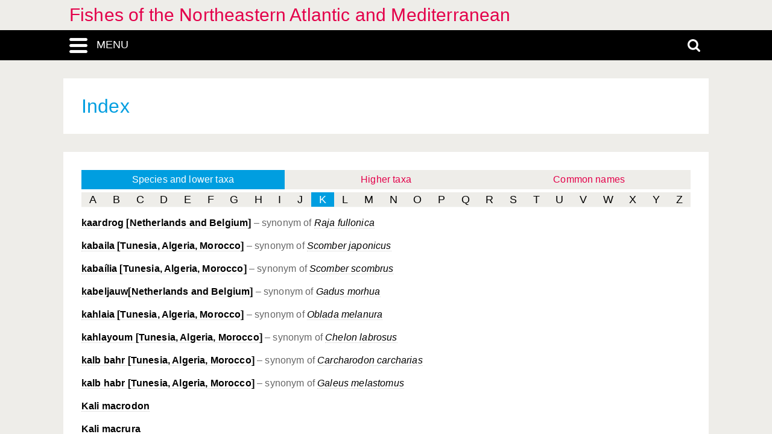

--- FILE ---
content_type: text/html; charset=UTF-8
request_url: https://fishes-fnam.linnaeus.naturalis.nl/linnaeus_ng/app/views/index/index.php?0=&&letter=k
body_size: 4890
content:
<!DOCTYPE html>
<html lang="en">
<head>
	<meta http-equiv="Content-Type" content="text/html; charset=utf-8" />
	<meta name="keywords" content="" />
	<meta name="description" content="" />

	    
	<meta name="lng-project-id" content="141" />
	<meta name="server" content="9cd71e63419e" />
	<meta name="viewport" content="width=device-width, initial-scale=1">

	<title>Fishes of the Northeastern Atlantic and Mediterranean: Index: Species and lower taxa</title>

    <link href="../../../app/style/naturalis/images/favicon.ico" rel="shortcut icon" >
    <link href="../../../app/style/naturalis/images/favicon.ico" rel="icon" type="image/x-icon">
	<link rel="stylesheet" type="text/css" media="screen" href="../../../app/style/linnaeus_ng/dialog/jquery.modaldialog.css" />
    <link rel="stylesheet" type="text/css" href="../../../app/style/css/inline_templates.css">
	<link rel="stylesheet" type="text/css" media="screen" href="../utilities/dynamic-css.php" />
	<link rel="stylesheet" type="text/css" media="screen" href="../../../app/style/linnaeus_ng/basics.css" />
	<link rel="stylesheet" type="text/css" media="screen" href="../../../app/style/linnaeus_ng/lookup.css" />
	<link rel="stylesheet" type="text/css" media="screen" href="../../../app/style/linnaeus_ng/index.css" />
	<link rel="stylesheet" type="text/css" href="../../../app/style/css/orchids.css">
	<link rel="stylesheet" type="text/css" media="screen" title="default" href="../../../app/style/css/ionicons.min.css" />
	<link rel="stylesheet" type="text/css" media="screen" title="default" href="../../../app/vendor/prettyPhoto/css/prettyPhoto.css" />
	<link rel="stylesheet" type="text/css" media="screen" title="default" href="../../../app/vendor/fancybox/jquery.fancybox.css" />
	<link rel="stylesheet" type="text/css" media="print" href="../../../app/style/linnaeus_ng/print.css" />

    <!--[if IE]>
        <link rel="stylesheet" type="text/css" href="../../../app/style/linnaeus_ng/ie.css" />
    <![endif]-->
    <!--[if IE 8]>
        <link rel="stylesheet" type="text/css" href="../../../app/style/linnaeus_ng/ie7-8.css" />
    <![endif]-->
    <!--[if IE 7]>
        <link rel="stylesheet" type="text/css" href="../../../app/style/linnaeus_ng/ie7.css" />
    <![endif]-->


	<script type="text/javascript" src="../../../app/vendor/raphael/raphael.min.js"></script>
	<script type="text/javascript" src="../../../app/vendor/bundle.js"></script>
	<script type="text/javascript" src="../../../app/javascript/jquery.shrinkText.js"></script>
	<script type="text/javascript" src="../../../app/javascript/jquery.prettyDialog.js"></script>
    <script type="text/javascript" src="../../../app/javascript/inline_templates.js"></script>
	<script type="text/javascript" src="../../../app/javascript/project_specific/traits.js"></script>



	<script type="text/javascript" src="../../../app/javascript/main.js"></script>
	<script type="text/javascript" src="../../../app/javascript/orchid.js"></script>
</head>
<body id="body" class="module-index">
	<!-- Google Tag Manager (noscript) -->
<noscript><iframe src="https://www.googletagmanager.com/ns.html?id=GTM-P9TFPT5"
height="0" width="0" style="display:none;visibility:hidden"></iframe></noscript>
<!-- End Google Tag Manager (noscript) -->
<div class="site__container">
	<div class="menu__container menu__container-js">
		<object class="logo-svg" data="../../../app/style/img/naturalis-logo-wit.svg" type="image/svg+xml">
		</object>
				    <ul class="side-menu">    
                                                            <li><a href="../introduction/">Introduction</a></li>
                                                                                                <li><a class="main-menu-selected" href="../index/">Index</a></li>
                                                                                                <li><a href="../highertaxa/">Higher taxa</a></li>
                                                                                                <li><a href="../species/">Species</a></li>
                                                                                                <li><a href="../key/">Single-access key</a></li>
                                                                                                <li><a href="../glossary/">Glossary</a></li>
                                                                                                <li><a href="../literature2/">Literature</a></li>
                                                                                                                                                                                                                        <li><a href="../search/search.php">Advanced search</a></li>
                                            </ul>			</div>
	<div class="content__container">
				    <div class="menu-title-bar__container">
	<div class="site-title">
					<a href="../linnaeus/index.php">Fishes of the Northeastern Atlantic and Mediterranean</a>
			</div>
	<div class="menu-search-bar__container">
		<div class="search-bar__container">
			<div class="search-bar">
				<input type="text" name="search" id="search" class="search-box" autocomplete="off" placeholder="Search..." value="" onkeyup="if (event.keyCode==13) { doSearch(); }" required />

				<a href="javascript:void(0)" class="close-search close-search-js">
					<i class="ion-close-round"></i>
				</a>
			</div>
		</div>
		<div class="menu-bar__container">
			<div class="menu-bar">
				<div class="menu-toggle menu-toggle-js" href="javascript:void(0)"><div class="menu-toggle-text">MENU</div></div>
				<!-- <a class="menu-toggle menu-toggle-over-js" href="javascript:void(0)"></a> -->
				<div class="responsive-site-title">
											<a href="../linnaeus/index.php">Fishes of the Northeastern Atlantic and Mediterranean</a>
									</div>
				<a class="search-toggle search-toggle-js" href="javascript:void(0)"></a>
			</div>
		</div>
	</div>
</div>				<div class="scroll__container">
			<div id="container">
				
			<form method="get" action="/linnaeus_ng/app/views/index/index.php" id="theForm"></form>
<div class="page-title">
	<span class="set-as-title">Index</span>
	</div>
<div id="main-body">

<!-- Ruud: removed condition if $controllerBaseName !== 'module' /-->
					<div id="page-container">
<div id="page-main">
	<div class="glossary-filter">
		<div id="categories">
			<ul>
				<li class="">
					<a class="category-first category-active" href="index.php">
					Species and lower taxa</a>
				</li>
				<li class="">
					<a class="category" href="higher.php">
					Higher taxa</a>
				</li>
				<li class="">
					<a class="category-last category" href="common.php">
					Common names</a>
				</li>
			</ul>
					</div>
		<div class="alphabet">
			<input type="hidden" id="letter" name="letter" value="k" />
																			<a class="alphabet-letter" href="index.php?0=&&letter=a">A</a>
																				<a class="alphabet-letter" href="index.php?0=&&letter=b">B</a>
																				<a class="alphabet-letter" href="index.php?0=&&letter=c">C</a>
																				<a class="alphabet-letter" href="index.php?0=&&letter=d">D</a>
																				<a class="alphabet-letter" href="index.php?0=&&letter=e">E</a>
																				<a class="alphabet-letter" href="index.php?0=&&letter=f">F</a>
																				<a class="alphabet-letter" href="index.php?0=&&letter=g">G</a>
																				<a class="alphabet-letter" href="index.php?0=&&letter=h">H</a>
																				<a class="alphabet-letter" href="index.php?0=&&letter=i">I</a>
																				<a class="alphabet-letter" href="index.php?0=&&letter=j">J</a>
																				<span class="alphabet-active-letter">K</span>
																				<a class="alphabet-letter" href="index.php?0=&&letter=l">L</a>
																				<a class="alphabet-letter" href="index.php?0=&&letter=m">M</a>
																				<a class="alphabet-letter" href="index.php?0=&&letter=n">N</a>
																				<a class="alphabet-letter" href="index.php?0=&&letter=o">O</a>
																				<a class="alphabet-letter" href="index.php?0=&&letter=p">P</a>
																				<a class="alphabet-letter" href="index.php?0=&&letter=q">Q</a>
																				<a class="alphabet-letter" href="index.php?0=&&letter=r">R</a>
																				<a class="alphabet-letter" href="index.php?0=&&letter=s">S</a>
																				<a class="alphabet-letter" href="index.php?0=&&letter=t">T</a>
																				<a class="alphabet-letter" href="index.php?0=&&letter=u">U</a>
																				<a class="alphabet-letter" href="index.php?0=&&letter=v">V</a>
																				<a class="alphabet-letter" href="index.php?0=&&letter=w">W</a>
																				<a class="alphabet-letter" href="index.php?0=&&letter=x">X</a>
																				<a class="alphabet-letter" href="index.php?0=&&letter=y">Y</a>
																				<a class="alphabet-letter" href="index.php?0=&&letter=z">Z</a>
									</div>
		<div id="content">
		    								<p>
					<a class="internal-link index-entry" href="../species/taxon.php?id=108804"><span class="italics">kaardrog [Netherlands and Belgium]</span></a>
					 &ndash; synonym of					<a class="internal-link" href="../species/taxon.php?id=108804"><span class="italics">Raja fullonica</span></a>				</p>
								<p>
					<a class="internal-link index-entry" href="../species/taxon.php?id=109703"><span class="italics">kabaila [Tunesia, Algeria, Morocco]</span></a>
					 &ndash; synonym of					<a class="internal-link" href="../species/taxon.php?id=109703"><span class="italics">Scomber japonicus</span></a>				</p>
								<p>
					<a class="internal-link index-entry" href="../species/taxon.php?id=109704"><span class="italics">kabaília [Tunesia, Algeria, Morocco]</span></a>
					 &ndash; synonym of					<a class="internal-link" href="../species/taxon.php?id=109704"><span class="italics">Scomber scombrus</span></a>				</p>
								<p>
					<a class="internal-link index-entry" href="../species/taxon.php?id=109156"><span class="italics">kabeljauw[Netherlands and Belgium]</span></a>
					 &ndash; synonym of					<a class="internal-link" href="../species/taxon.php?id=109156"><span class="italics">Gadus morhua</span></a>				</p>
								<p>
					<a class="internal-link index-entry" href="../species/taxon.php?id=109667"><span class="italics">kahlaia [Tunesia, Algeria, Morocco]</span></a>
					 &ndash; synonym of					<a class="internal-link" href="../species/taxon.php?id=109667"><span class="italics">Oblada melanura</span></a>				</p>
								<p>
					<a class="internal-link index-entry" href="../species/taxon.php?id=109473"><span class="italics">kahlayoum [Tunesia, Algeria, Morocco]</span></a>
					 &ndash; synonym of					<a class="internal-link" href="../species/taxon.php?id=109473"><span class="italics">Chelon labrosus</span></a>				</p>
								<p>
					<a class="internal-link index-entry" href="../species/taxon.php?id=108721">kalb bahr [Tunesia, Algeria, Morocco]</a>
					 &ndash; synonym of					<a class="internal-link" href="../species/taxon.php?id=108721"><span class="italics">Carcharodon carcharias</span></a>				</p>
								<p>
					<a class="internal-link index-entry" href="../species/taxon.php?id=108736">kalb habr [Tunesia, Algeria, Morocco]</a>
					 &ndash; synonym of					<a class="internal-link" href="../species/taxon.php?id=108736"><span class="italics">Galeus melastomus</span></a>				</p>
								<p>
					<a class="internal-link index-entry" href="../species/taxon.php?id=109577"><span class="italics">Kali macrodon</span></a>
									</p>
								<p>
					<a class="internal-link index-entry" href="../species/taxon.php?id=109578"><span class="italics">Kali macrura</span></a>
									</p>
								<p>
					<a class="internal-link index-entry" href="../species/taxon.php?id=109649"><span class="italics">kanjac [former Yugoslavia]</span></a>
					 &ndash; synonym of					<a class="internal-link" href="../species/taxon.php?id=109649"><span class="italics">Serranus cabrilla</span></a>				</p>
								<p>
					<a class="internal-link index-entry" href="../species/taxon.php?id=109677"><span class="italics">kannuta [Ar</span></a>
					 &ndash; synonym of					<a class="internal-link" href="../species/taxon.php?id=109677"><span class="italics">Spondyliosoma cantharus</span></a>				</p>
								<p>
					<a class="internal-link index-entry" href="../species/taxon.php?id=109677"><span class="italics">kantor [former Yugoslavia]</span></a>
					 &ndash; synonym of					<a class="internal-link" href="../species/taxon.php?id=109677"><span class="italics">Spondyliosoma cantharus</span></a>				</p>
								<p>
					<a class="internal-link index-entry" href="../species/taxon.php?id=109654">karenteen sea bream [UK and USA]</a>
					 &ndash; synonym of					<a class="internal-link" href="../species/taxon.php?id=109654"><span class="italics">Crenidens crenidens</span></a>				</p>
								<p>
					<a class="internal-link index-entry" href="../species/taxon.php?id=108728"><span class="italics">kars [Tunesia, Algeria, Morocco]</span></a>
					 &ndash; synonym of					<a class="internal-link" href="../species/taxon.php?id=108728"><span class="italics">Odontaspis ferox</span></a>				</p>
								<p>
					<a class="internal-link index-entry" href="../species/taxon.php?id=109616"><span class="italics">karus [Tunesia, Algeria, Morocco]</span></a>
					 &ndash; synonym of					<a class="internal-link" href="../species/taxon.php?id=109616"><span class="italics">Dicentrarchus labrax</span></a>				</p>
								<p>
					<a class="internal-link index-entry" href="../species/taxon.php?id=109617"><span class="italics">karus [Tunesia, Algeria, Morocco]</span></a>
					 &ndash; synonym of					<a class="internal-link" href="../species/taxon.php?id=109617"><span class="italics">Dicentrarchus punctatus</span></a>				</p>
								<p>
					<a class="internal-link index-entry" href="../species/taxon.php?id=108739"><span class="italics">kathaai [Netherlands and Belgium]</span></a>
					 &ndash; synonym of					<a class="internal-link" href="../species/taxon.php?id=108739"><span class="italics">Scyliorhinus stellaris</span></a>				</p>
								<p>
					<a class="internal-link index-entry" href="../species/taxon.php?id=109699"><span class="italics">Katsuwonus pelamis</span></a>
									</p>
								<p>
					<a class="internal-link index-entry" href="../species/taxon.php?id=108885">Kaup's arrowtooth eel [UK and USA]</a>
					 &ndash; synonym of					<a class="internal-link" href="../species/taxon.php?id=108885"><span class="italics">Synaphobranchus kaupi</span></a>				</p>
								<p>
					<a class="internal-link index-entry" href="../species/taxon.php?id=108906">keeltail needlefish [UK and USA]</a>
					 &ndash; synonym of					<a class="internal-link" href="../species/taxon.php?id=108906"><span class="italics">Platybelone argalus</span></a>				</p>
								<p>
					<a class="internal-link index-entry" href="../species/taxon.php?id=108746">kelb el bahar [Tunesia, Algeria, Morocco]</a>
					 &ndash; synonym of					<a class="internal-link" href="../species/taxon.php?id=108746"><span class="italics">Mustelus asterias</span></a>				</p>
								<p>
					<a class="internal-link index-entry" href="../species/taxon.php?id=109175"><span class="italics">kever [Netherlands and Belgium]</span></a>
					 &ndash; synonym of					<a class="internal-link" href="../species/taxon.php?id=109175"><span class="italics">Trisopterus esmarki</span></a>				</p>
								<p>
					<a class="internal-link index-entry" href="../species/taxon.php?id=109597"><span class="italics">kheddir [Tunesia, Algeria, Morocco]</span></a>
					 &ndash; synonym of					<a class="internal-link" href="../species/taxon.php?id=109597"><span class="italics">Labrus bimaculatus</span></a>				</p>
								<p>
					<a class="internal-link index-entry" href="../species/taxon.php?id=109598"><span class="italics">kheddir [Tunesia, Algeria, Morocco]</span></a>
					 &ndash; synonym of					<a class="internal-link" href="../species/taxon.php?id=109598"><span class="italics">Labrus merula</span></a>				</p>
								<p>
					<a class="internal-link index-entry" href="../species/taxon.php?id=109599"><span class="italics">kheddir [Tunesia, Algeria, Morocco]</span></a>
					 &ndash; synonym of					<a class="internal-link" href="../species/taxon.php?id=109599"><span class="italics">Labrus viridis</span></a>				</p>
								<p>
					<a class="internal-link index-entry" href="../species/taxon.php?id=109258">king of the Herrings [UK and USA]</a>
					 &ndash; synonym of					<a class="internal-link" href="../species/taxon.php?id=109258"><span class="italics">Regalecus glesne</span></a>				</p>
								<p>
					<a class="internal-link index-entry" href="../species/taxon.php?id=109260">king of the herrings [UK and USA]</a>
					 &ndash; synonym of					<a class="internal-link" href="../species/taxon.php?id=109260"><span class="italics">Trachipterus arcticus</span></a>				</p>
								<p>
					<a class="internal-link index-entry" href="../species/taxon.php?id=109545"><span class="italics">kingfish [UK and USA]</span></a>
					 &ndash; synonym of					<a class="internal-link" href="../species/taxon.php?id=109545"><span class="italics">Caranx hippos</span></a>				</p>
								<p>
					<a class="internal-link index-entry" href="../species/taxon.php?id=109608"><span class="italics">kinjusa [former Yugoslavia]</span></a>
					 &ndash; synonym of					<a class="internal-link" href="../species/taxon.php?id=109608"><span class="italics">Symphodus ocellatus</span></a>				</p>
								<p>
					<a class="internal-link index-entry" href="../species/taxon.php?id=109609"><span class="italics">kinjusà [former Yugoslavia]</span></a>
					 &ndash; synonym of					<a class="internal-link" href="../species/taxon.php?id=109609"><span class="italics">Symphodus roissali</span></a>				</p>
								<p>
					<a class="internal-link index-entry" href="../species/taxon.php?id=109647"><span class="italics">kirnja glavulja [former Yugoslavia]</span></a>
					 &ndash; synonym of					<a class="internal-link" href="../species/taxon.php?id=109647"><span class="italics">Polyprion americanus</span></a>				</p>
								<p>
					<a class="internal-link index-entry" href="../species/taxon.php?id=109641"><span class="italics">kirnja ligaca [former Yugoslavia]</span></a>
					 &ndash; synonym of					<a class="internal-link" href="../species/taxon.php?id=109641"><span class="italics">Epinephelus alexandrinus</span></a>				</p>
								<p>
					<a class="internal-link index-entry" href="../species/taxon.php?id=109643"><span class="italics">kirnja [former Yugoslavia]</span></a>
					 &ndash; synonym of					<a class="internal-link" href="../species/taxon.php?id=109643"><span class="italics">Epinephelus guaza</span></a>				</p>
								<p>
					<a class="internal-link index-entry" href="../species/taxon.php?id=108761">Kitefin shark [UK and USA]</a>
					 &ndash; synonym of					<a class="internal-link" href="../species/taxon.php?id=108761"><span class="italics">Dalatias licha</span></a>				</p>
								<p>
					<a class="internal-link index-entry" href="../species/taxon.php?id=109780">klein's sole [UK and USA]</a>
					 &ndash; synonym of					<a class="internal-link" href="../species/taxon.php?id=109780"><span class="italics">Solea kleinii</span></a>				</p>
								<p>
					<a class="internal-link index-entry" href="../species/taxon.php?id=108887">kleine koornaarvis [Netherlands and Belgium]</a>
					 &ndash; synonym of					<a class="internal-link" href="../species/taxon.php?id=108887"><span class="italics">Atherina boyeri</span></a>				</p>
								<p>
					<a class="internal-link index-entry" href="../species/taxon.php?id=109681">kleine pieterman [Netherlands and Belgium]</a>
					 &ndash; synonym of					<a class="internal-link" href="../species/taxon.php?id=109681"><span class="italics">Echiichthys vipera</span></a>				</p>
								<p>
					<a class="internal-link index-entry" href="../species/taxon.php?id=109920">kleine roodbaars [Netherlands and Belgium]</a>
					 &ndash; synonym of					<a class="internal-link" href="../species/taxon.php?id=109920"><span class="italics">Sebastes viviparus</span></a>				</p>
								<p>
					<a class="internal-link index-entry" href="../species/taxon.php?id=109963">kleine slakdolf [Netherlands and Belgium]</a>
					 &ndash; synonym of					<a class="internal-link" href="../species/taxon.php?id=109963"><span class="italics">Liparis montagui</span></a>				</p>
								<p>
					<a class="internal-link index-entry" href="../species/taxon.php?id=109981">kleine wormzeenaald [Netherlands and Belgium]</a>
					 &ndash; synonym of					<a class="internal-link" href="../species/taxon.php?id=109981"><span class="italics">Nerophis lumbriciformis</span></a>				</p>
								<p>
					<a class="internal-link index-entry" href="../species/taxon.php?id=109987">kleine zeenaald [Netherlands and Belgium]</a>
					 &ndash; synonym of					<a class="internal-link" href="../species/taxon.php?id=109987"><span class="italics">Syngnathus rostellatus</span></a>				</p>
								<p>
					<a class="internal-link index-entry" href="../species/taxon.php?id=108811"><span class="italics">kleinoogrog [Netherlands and Belgium]</span></a>
					 &ndash; synonym of					<a class="internal-link" href="../species/taxon.php?id=108811"><span class="italics">Raja microocellata</span></a>				</p>
								<p>
					<a class="internal-link index-entry" href="../species/taxon.php?id=109419">kleurige grondel [Netherlands and Belgium]</a>
					 &ndash; synonym of					<a class="internal-link" href="../species/taxon.php?id=109419"><span class="italics">Pomatoschistus pictus</span></a>				</p>
								<p>
					<a class="internal-link index-entry" href="../species/taxon.php?id=109595"><span class="italics">kliplipvis [Netherlands and Belgium]</span></a>
					 &ndash; synonym of					<a class="internal-link" href="../species/taxon.php?id=109595"><span class="italics">Ctenolabrus rupestris</span></a>				</p>
								<p>
					<a class="internal-link index-entry" href="../species/taxon.php?id=109031">Kljukanov, 1969, 48 (1): 108, fig. 1, 4 (1), 5 (1), 6 (1-2).</a>
					 &ndash; synonym of					<a class="internal-link" href="../species/taxon.php?id=109031"><span class="italics">Osmerus eperlanus</span></a>				</p>
								<p>
					<a class="internal-link index-entry" href="../species/taxon.php?id=109413">kner's goby [UK and USA]</a>
					 &ndash; synonym of					<a class="internal-link" href="../species/taxon.php?id=109413"><span class="italics">Pomatoschistus knerii</span></a>				</p>
								<p>
					<a class="internal-link index-entry" href="../species/taxon.php?id=109594">knez du guja [former Yugoslavia]</a>
					 &ndash; synonym of					<a class="internal-link" href="../species/taxon.php?id=109594"><span class="italics">Coris julis</span></a>				</p>
								<p>
					<a class="internal-link index-entry" href="../species/taxon.php?id=108768">Knifetooth dogfish [UK and USA]</a>
					 &ndash; synonym of					<a class="internal-link" href="../species/taxon.php?id=108768"><span class="italics">Scymnodon ringens</span></a>				</p>
								<p>
					<a class="internal-link index-entry" href="../species/taxon.php?id=109387"><span class="italics">Knipowitschia caucasica</span></a>
									</p>
								<p>
					<a class="internal-link index-entry" href="../species/taxon.php?id=109388"><span class="italics">Knipowitschia longecaudata</span></a>
									</p>
								<p>
					<a class="internal-link index-entry" href="../species/taxon.php?id=109389"><span class="italics">Knipowitschia panizzae</span></a>
									</p>
								<p>
					<a class="internal-link index-entry" href="../species/taxon.php?id=109397">knout goby [UK and USA]</a>
					 &ndash; synonym of					<a class="internal-link" href="../species/taxon.php?id=109397"><span class="italics">Mesogobius batrachocephalus</span></a>				</p>
								<p>
					<a class="internal-link index-entry" href="../species/taxon.php?id=109011">Koefoed's searsid [UK and USA]</a>
					 &ndash; synonym of					<a class="internal-link" href="../species/taxon.php?id=109011"><span class="italics">Searsia koefoedi</span></a>				</p>
								<p>
					<a class="internal-link index-entry" href="../species/taxon.php?id=108962">koefoed's smooth-head [UK and USA]</a>
					 &ndash; synonym of					<a class="internal-link" href="../species/taxon.php?id=108962"><span class="italics">Bellocia koefoedi</span></a>				</p>
								<p>
					<a class="internal-link index-entry" href="../species/taxon.php?id=109364">kolombatovic's goby [UK and USA]</a>
					 &ndash; synonym of					<a class="internal-link" href="../species/taxon.php?id=109364"><span class="italics">Chromogobius zebratus</span></a>				</p>
								<p>
					<a class="internal-link index-entry" href="../species/taxon.php?id=108843"><span class="italics">kongr [Tunesia, Algeria, Morocco]</span></a>
					 &ndash; synonym of					<a class="internal-link" href="../species/taxon.php?id=108843"><span class="italics">Conger conger</span></a>				</p>
								<p>
					<a class="internal-link index-entry" href="../species/taxon.php?id=109620">koning van de poon [Netherlands and Belgium]</a>
					 &ndash; synonym of					<a class="internal-link" href="../species/taxon.php?id=109620"><span class="italics">Mullus surmuletus</span></a>				</p>
								<p>
					<a class="internal-link index-entry" href="../species/taxon.php?id=109255"><span class="italics">koningsvis [Netherlands and Belgium]</span></a>
					 &ndash; synonym of					<a class="internal-link" href="../species/taxon.php?id=109255"><span class="italics">Lampris guttatus</span></a>				</p>
								<p>
					<a class="internal-link index-entry" href="../species/taxon.php?id=109634"><span class="italics">konj [former Yugoslavia]</span></a>
					 &ndash; synonym of					<a class="internal-link" href="../species/taxon.php?id=109634"><span class="italics">Sciaena umbra</span></a>				</p>
								<p>
					<a class="internal-link index-entry" href="../species/taxon.php?id=109171"><span class="italics">koolvis [Netherlands and Belgium]</span></a>
					 &ndash; synonym of					<a class="internal-link" href="../species/taxon.php?id=109171"><span class="italics">Pollachius virens</span></a>				</p>
								<p>
					<a class="internal-link index-entry" href="../species/taxon.php?id=108889"><span class="italics">koornaarvis [Netherlands and Belgium]</span></a>
					 &ndash; synonym of					<a class="internal-link" href="../species/taxon.php?id=108889"><span class="italics">Atherina presbyter</span></a>				</p>
								<p>
					<a class="internal-link index-entry" href="../species/taxon.php?id=108772"><span class="italics">koscenjak [former Yugoslavia]</span></a>
					 &ndash; synonym of					<a class="internal-link" href="../species/taxon.php?id=108772"><span class="italics">Squalus acanthias</span></a>				</p>
								<p>
					<a class="internal-link index-entry" href="../species/taxon.php?id=109607"><span class="italics">kosirica [former Yugoslavia]</span></a>
					 &ndash; synonym of					<a class="internal-link" href="../species/taxon.php?id=109607"><span class="italics">Symphodus melops</span></a>				</p>
								<p>
					<a class="internal-link index-entry" href="../species/taxon.php?id=108773"><span class="italics">kostilj [former Yugoslavia]</span></a>
					 &ndash; synonym of					<a class="internal-link" href="../species/taxon.php?id=108773"><span class="italics">Squalus blainvillei</span></a>				</p>
								<p>
					<a class="internal-link index-entry" href="../species/taxon.php?id=109631"><span class="italics">krb [former Yugoslavia]</span></a>
					 &ndash; synonym of					<a class="internal-link" href="../species/taxon.php?id=109631"><span class="italics">Argyrosomus regius</span></a>				</p>
								<p>
					<a class="internal-link index-entry" href="../species/taxon.php?id=108807">Krefft's ray [UK and USA]</a>
					 &ndash; synonym of					<a class="internal-link" href="../species/taxon.php?id=108807"><span class="italics">Raja kreffti</span></a>				</p>
								<p>
					<a class="internal-link index-entry" href="../species/taxon.php?id=108972">krefft's smooth-head [UK and USA]</a>
					 &ndash; synonym of					<a class="internal-link" href="../species/taxon.php?id=108972"><span class="italics">Herwigia kreffti</span></a>				</p>
								<p>
					<a class="internal-link index-entry" href="../species/taxon.php?id=108830">Krøyer, 1852-1853: 784 813, fig. | Maurin and Bonnet, 1970: 45.</a>
					 &ndash; synonym of					<a class="internal-link" href="../species/taxon.php?id=108830"><span class="italics">Chimaera monstrosa</span></a>				</p>
								<p>
					<a class="internal-link index-entry" href="../species/taxon.php?id=108738"><span class="italics">ktat [Tunesia, Algeria, Morocco]</span></a>
					 &ndash; synonym of					<a class="internal-link" href="../species/taxon.php?id=108738"><span class="italics">Scyliorhinus canicula</span></a>				</p>
								<p>
					<a class="internal-link index-entry" href="../species/taxon.php?id=108722"><span class="italics">kucina [former Yugoslavia]</span></a>
					 &ndash; synonym of					<a class="internal-link" href="../species/taxon.php?id=108722"><span class="italics">Isurus oxyrinchus</span></a>				</p>
								<p>
					<a class="internal-link index-entry" href="../species/taxon.php?id=108724"><span class="italics">kucina [former Yugoslavia]</span></a>
					 &ndash; synonym of					<a class="internal-link" href="../species/taxon.php?id=108724"><span class="italics">Lamna nasus</span></a>				</p>
								<p>
					<a class="internal-link index-entry" href="../species/taxon.php?id=109161"><span class="italics">kuller [Netherlands and Belgium]</span></a>
					 &ndash; synonym of					<a class="internal-link" href="../species/taxon.php?id=109161"><span class="italics">Melanogrammus aeglefinus</span></a>				</p>
								<p>
					<a class="internal-link index-entry" href="../species/taxon.php?id=109636"><span class="italics">kurjal [former Yugoslavia]</span></a>
					 &ndash; synonym of					<a class="internal-link" href="../species/taxon.php?id=109636"><span class="italics">Umbrina cirrosa</span></a>				</p>
								<p>
					<a class="internal-link index-entry" href="../species/taxon.php?id=109588"><span class="italics">Kyphosus incisor</span></a>
									</p>
								<p>
					<a class="internal-link index-entry" href="../species/taxon.php?id=109589"><span class="italics">Kyphosus sectator</span></a>
									</p>
						   		</div>
	</div>
    
</div>
	<script>
    let code='GTM-P9TFPT5';
    
    (function(w,d,s,l,i) {w[l]=w[l]||[];w[l].push({'gtm.start': new Date().getTime(),event:'gtm.js'});var f=d.getElementsByTagName(s)[0], j=d.createElement(s),dl=l!='dataLayer'?'&l='+l:'';j.async=true;j.src= 'https://www.googletagmanager.com/gtm.js?id='+i+dl;f.parentNode.insertBefore(j,f);})(window,document,'script','dataLayer',code);
    
</script>
				<div id="allLookupList" class="allLookupListInvisible"></div>
			</div>
			</div>
			</div>
						    						<div id="bottombar" class="navbar navbar-inverted">
				<div class="container">
					<ul class="footer-menu__list">
						<li>
							<a href="https://linnaeus.naturalis.nl/" target="_blank">
								Linnaeus
							</a>
						</li>
						<li>
							<span class="decode"><n gvgyr="yvaanrhf@anghenyvf.ay" uers="znvygb:yvaanrhf@anghenyvf.ay?fhowrpg=Svfurf%20bs%20gur%20Abegurnfgrea%20Ngynagvp%20naq%20Zrqvgreenarna" ery="absbyybj">pbagnpg</n></span>
						</li>
						<li>
							<a target="_blank" href="https://www.naturalis.nl">
								Naturalis Biodiversity Center
							</a>	
						</li>
					</ul>
				</div>
			</div>
		</div>
	</div>
</div>
<script type="text/JavaScript">
$(document).ready(function()
{
	//http://fancyapps.com/fancybox/3/docs/#options
	$('[data-fancybox]').fancybox({
		arrows : false,
		infobar : true,
		animationEffect : false
	});

	$(".inline-video").each(function()
	{
		$_me = $(this);

        $_me
            .removeAttr('onclick')
				.attr('onClick', 'showVideo("' + arr_arguments[1] + '","' + arr_arguments[3] +'");');

		arr_arguments = $_me.attr("onclick").split("'");
	});


	if( jQuery().prettyDialog )
	{
		$("a[rel^='prettyPhoto']").prettyDialog();
	}

				addRequestVar('0','')
				addRequestVar('letter','k')
			chkPIDInLinks(141,'epi');
	
})
</script>
</body>
</html>
